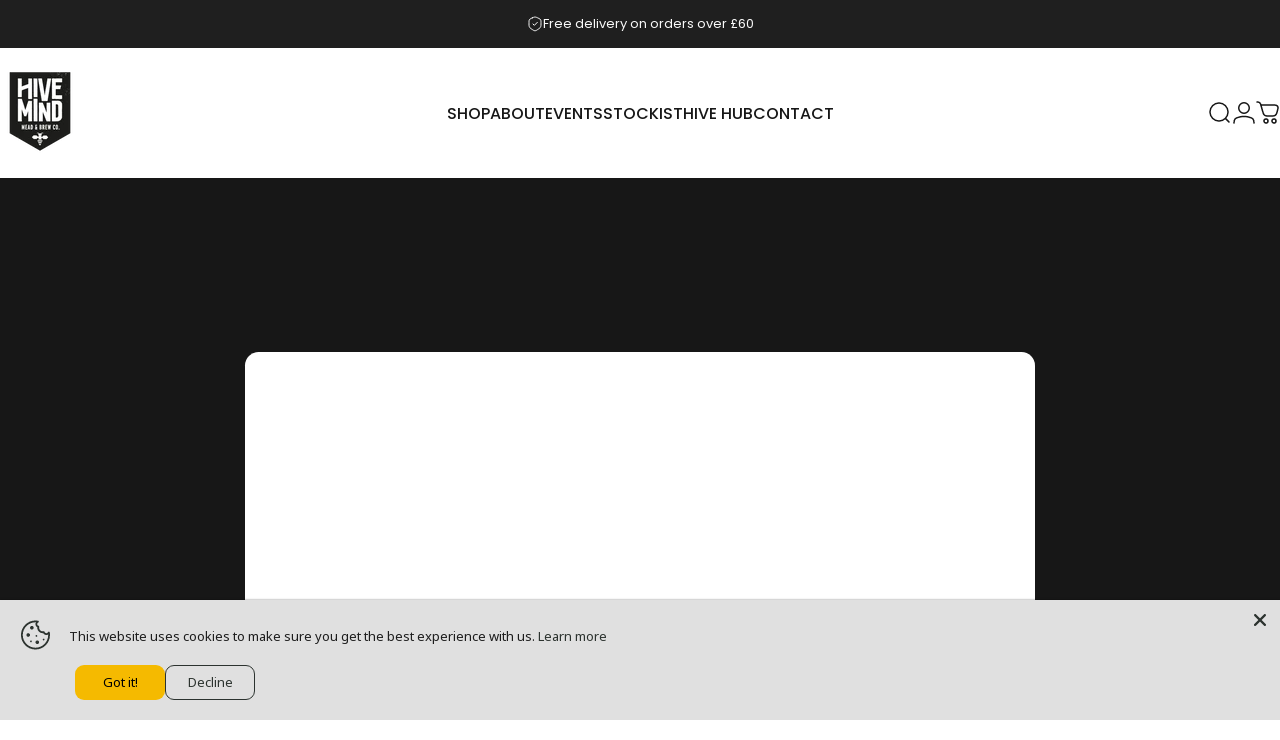

--- FILE ---
content_type: text/css
request_url: https://hivemindmead.com/cdn/shop/t/15/assets/age-verifier.css?v=114610978809611683031758299075
body_size: -228
content:
.age-modal[active]>.overlay{pointer-events:none;background:rgb(var(--color-overlay))}.age-modal>.overlay .media{background-color:transparent}.age-modal>.overlay .media--blur{filter:blur(.6rem);transform:scale(1.03)}.age-modal .drawer__header{border-block-end:0;padding:0}.age-modal .text-center :is(.heading,.social-icons){justify-content:center}.age-modal .text-right :is(.heading,.social-icons){justify-content:flex-end}.age-modal .rich-text>.rte+.heading{margin-block-start:var(--sp-1d5)}@media screen and (max-width: 639px){.js .age-modal .drawer__inner{height:auto}.js .age-modal[active]>.overlay{background:rgb(var(--color-overlay))}}@media screen and (min-width: 640px){.age-modal .drawer__header{z-index:1;position:absolute;inset-block-start:0;inset-inline-end:0;padding:var(--sp-4)}.age-modal .drawer__inner{--image-width: 0px;width:auto;max-width:unset;margin:var(--sp-8d5)}.age-modal .drawer__inner:not(.center-0){position:absolute}.age-modal .age__image+.drawer__scrollable{padding:var(--sp-11) var(--sp-8d5)}.age-modal .age-grid{max-width:30rem}.age-modal .drawer__scrollable{max-width:min(min(30rem,calc(100vw - var(--image-width) - var(--sp-8d5) * 2)))}.age-modal .age__image{width:0;transition:width var(--animation-smooth)}.age-modal .age-grid.with-image{--image-width: 310px;transition:max-width var(--animation-smooth)}.age-modal.show-image .age-grid.with-image{max-width:calc(30rem + var(--image-width))}.age-modal.show-image .age__image{width:var(--image-width)}}@media screen and (min-width: 1024px){.age-modal .age__image+.drawer__scrollable{padding:var(--sp-12) var(--sp-15)}}
/*# sourceMappingURL=/cdn/shop/t/15/assets/age-verifier.css.map?v=114610978809611683031758299075 */


--- FILE ---
content_type: text/javascript
request_url: https://hivemindmead.com/cdn/shop/t/15/assets/blog.js?v=178423570983572361091758299075
body_size: -491
content:
customElements.get("tag-filter")||customElements.define("tag-filter",class extends HTMLSelectElement{constructor(){super(),this.updateWidth(),this.addEventListener("change",this.onChange)}updateWidth(){const value=this.options[this.selectedIndex].text,width=theme.getElementWidth(this,value);this.style.setProperty("--width",`${width}px`)}onChange(){this.updateWidth(),window.location.href=this.value}},{extends:"select"});
//# sourceMappingURL=/cdn/shop/t/15/assets/blog.js.map?v=178423570983572361091758299075


--- FILE ---
content_type: application/x-javascript; charset=utf-8
request_url: https://bundler.nice-team.net/app/shop/status/hive-mind-brewery.myshopify.com.js?1768654444
body_size: -330
content:
var bundler_settings_updated='1699284790';

--- FILE ---
content_type: text/javascript
request_url: https://hivemindmead.com/cdn/shop/t/15/assets/age-verifier.js?v=162003282296672271471758299075
body_size: -288
content:
customElements.get("age-verifier")||customElements.define("age-verifier",class extends ModalElement{constructor(){super(),this.init()}get shouldLock(){return!0}get testMode(){return this.getAttribute("data-test-mode")==="true"}get delay(){return 1}get expiry(){return this.hasAttribute("data-expiry")?parseInt(this.getAttribute("data-expiry")):30}get cookieName(){return"concept:age-verifier"}init(){(this.testMode||!this.getCookie(this.cookieName))&&this.load(this.delay)}load(delay){Shopify.designMode||setTimeout(()=>this.show(),delay*1e3)}afterShow(){super.afterShow(),this.classList.add("show-image")}afterHide(){if(super.afterHide(),this.classList.remove("show-image"),this.testMode){this.removeCookie(this.cookieName);return}this.setCookie(this.cookieName,this.expiry)}getCookie(name){const match=document.cookie.match(`(^|;)\\s*${name}\\s*=\\s*([^;]+)`);return match?match[2]:null}setCookie(name,expiry){document.cookie=`${name}=true; max-age=${expiry*24*60*60}; path=/`}removeCookie(name){document.cookie=`${name}=; max-age=0`}});
//# sourceMappingURL=/cdn/shop/t/15/assets/age-verifier.js.map?v=162003282296672271471758299075
